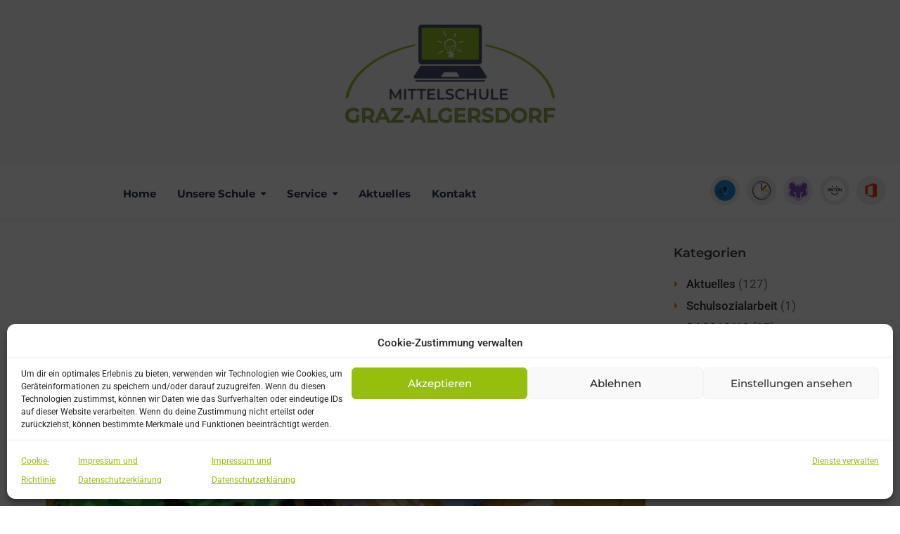

--- FILE ---
content_type: text/html; charset=UTF-8
request_url: http://www.algersdorf.at/upcycling-taschen-fuer-mehr-ordnung/
body_size: 81682
content:
<!DOCTYPE html>
<html class="no-js" lang="de">
<head>
	<meta charset="UTF-8"/>
	<meta http-equiv="X-UA-Compatible" content="IE=edge">
	<meta name="viewport" content="width=device-width, initial-scale=1">
	<title>Upcycling-Taschen für mehr Ordnung 1AN &#8211; MS Algersdorf &#8211; Graz</title>
<meta name='robots' content='max-image-preview:large' />
<link rel='dns-prefetch' href='//maxcdn.bootstrapcdn.com' />


<link rel="alternate" type="application/rss+xml" title="MS Algersdorf - Graz &raquo; Feed" href="https://www.algersdorf.at/feed/" />
<link rel="alternate" type="application/rss+xml" title="MS Algersdorf - Graz &raquo; Kommentar-Feed" href="https://www.algersdorf.at/comments/feed/" />
<link rel="alternate" title="oEmbed (JSON)" type="application/json+oembed" href="https://www.algersdorf.at/wp-json/oembed/1.0/embed?url=https%3A%2F%2Fwww.algersdorf.at%2Fupcycling-taschen-fuer-mehr-ordnung%2F" />
<link rel="alternate" title="oEmbed (XML)" type="text/xml+oembed" href="https://www.algersdorf.at/wp-json/oembed/1.0/embed?url=https%3A%2F%2Fwww.algersdorf.at%2Fupcycling-taschen-fuer-mehr-ordnung%2F&#038;format=xml" />
		<style>
			.lazyload,
			.lazyloading {
				max-width: 100%;
			}
		</style>
		<style id='wp-img-auto-sizes-contain-inline-css' type='text/css'>
img:is([sizes=auto i],[sizes^="auto," i]){contain-intrinsic-size:3000px 1500px}
/*# sourceURL=wp-img-auto-sizes-contain-inline-css */
</style>
<style id='wp-emoji-styles-inline-css' type='text/css'>

	img.wp-smiley, img.emoji {
		display: inline !important;
		border: none !important;
		box-shadow: none !important;
		height: 1em !important;
		width: 1em !important;
		margin: 0 0.07em !important;
		vertical-align: -0.1em !important;
		background: none !important;
		padding: 0 !important;
	}
/*# sourceURL=wp-emoji-styles-inline-css */
</style>
<link rel='stylesheet' id='cmplz-general-css' href='http://www.algersdorf.at/wp/wp-content/plugins/complianz-gdpr/assets/css/cookieblocker.min.css?ver=1766013089' type='text/css' media='all' />
<link rel='stylesheet' id='ed-school-plugin-elementor-css' href='http://www.algersdorf.at/wp/wp-content/plugins/ed-school-plugin/includes/elementor/assets/css/main.css?ver=2a7f1831a3f5053b0e5614c1bdde6e41' type='text/css' media='all' />
<link rel='stylesheet' id='ed-school-theme-icons-css' href='http://www.algersdorf.at/wp/wp-content/themes/ed-school/assets/css/theme-icons.css?ver=2a7f1831a3f5053b0e5614c1bdde6e41' type='text/css' media='all' />
<link rel='stylesheet' id='tmm-css' href='http://www.algersdorf.at/wp/wp-content/plugins/team-members/inc/css/tmm_style.css?ver=2a7f1831a3f5053b0e5614c1bdde6e41' type='text/css' media='all' />
<link rel='stylesheet' id='font-awesome-css' href='//maxcdn.bootstrapcdn.com/font-awesome/4.7.0/css/font-awesome.min.css?ver=4.7.0' type='text/css' media='' />
<link rel='stylesheet' id='ed-school-plugin-style-css' href='http://www.algersdorf.at/wp/wp-content/plugins/ed-school-plugin/public/css/style.css?ver=2a7f1831a3f5053b0e5614c1bdde6e41' type='text/css' media='all' />
<link rel='stylesheet' id='groundwork-grid-css' href='http://www.algersdorf.at/wp/wp-content/themes/ed-school/assets/css/groundwork-responsive.css?ver=2a7f1831a3f5053b0e5614c1bdde6e41' type='text/css' media='all' />
<link rel='stylesheet' id='js_composer_front-css' href='http://www.algersdorf.at/wp/wp-content/plugins/js_composer/assets/css/js_composer.min.css?ver=8.7.2' type='text/css' media='all' />
<link rel='stylesheet' id='ed-school-style-css' href='http://www.algersdorf.at/wp/wp-content/themes/ed-school/style.css?ver=2a7f1831a3f5053b0e5614c1bdde6e41' type='text/css' media='all' />
<style id='ed-school-style-inline-css' type='text/css'>
.header-mobile {display: none;}@media screen and (max-width:1100px) {.header-left {padding-left: 0;}.wh-header, .wh-top-bar {display: none;}.header-mobile {display: block;}}
/*# sourceURL=ed-school-style-inline-css */
</style>
<link rel='stylesheet' id='child-style-css' href='http://www.algersdorf.at/wp/wp-content/themes/ed-school-child/style.css?ver=1.0.0' type='text/css' media='all' />
<link rel='stylesheet' id='magnific-popup-css' href='http://www.algersdorf.at/wp/wp-content/plugins/ed-school-plugin/includes/elementor/widgets/video-popup/assets/magnific-popup.css?ver=2a7f1831a3f5053b0e5614c1bdde6e41' type='text/css' media='all' />
<link rel="preload" as="style" href="//www.algersdorf.at/wp/wp-content/uploads/omgf/omgf-stylesheet-367/omgf-stylesheet-367.css?ver=1763640772" /><link rel="stylesheet" href="//www.algersdorf.at/wp/wp-content/uploads/omgf/omgf-stylesheet-367/omgf-stylesheet-367.css?ver=1763640772" media="print" onload="this.media='all'"><noscript><link rel="stylesheet" href="//www.algersdorf.at/wp/wp-content/uploads/omgf/omgf-stylesheet-367/omgf-stylesheet-367.css?ver=1763640772" /></noscript><link rel='stylesheet' id='ed_school_options_style-css' href='//www.algersdorf.at/wp/wp-content/uploads/ed_school_options_style.css?ver=2a7f1831a3f5053b0e5614c1bdde6e41' type='text/css' media='all' />
<style id='ed_school_options_style-inline-css' type='text/css'>
.menu-label {
    background: #ffbc59;
    border-radius: 2px;
    color: #fff;
    font-family: "Libre Franklin";
    font-size: 0.5em;
    font-weight: 900;
    margin-left: 6px;
    padding: 2px 5px 2px 5px;
    position: relative;
    top: -3px;
}
/* Menu items padding */
.sf-menu.wh-menu-main li > a {
    padding: 30px 0;
}
/* Submenu distance from the menu */
.sf-menu.wh-menu-main .sub-menu {
    margin-top: 0;
}
/* Submenu arrow position */
.sf-menu.wh-menu-main li.menu-item-has-children > a:after, 
.sf-menu.wh-menu-main li.msm-menu-item > a:after {
    top: 29px;
}

@media (min-width: 1920px) {
    .header-row-padding {
        width: auto;
        padding-left: 60px;
        padding-right: 60px;
    }
}.vc_custom_1535561190732{padding-bottom: 0px !important;background-color: #f9f9f9 !important;}.vc_custom_1527244425219{padding-top: 0px !important;}.vc_custom_1535561341979{margin-top: 40px !important;}.vc_custom_1535581525339{margin-bottom: 0px !important;padding-top: 15px !important;padding-right: 5px !important;padding-bottom: 5px !important;padding-left: 5px !important;}.vc_custom_1664813508962{margin-bottom: 0px !important;padding-top: 15px !important;padding-right: 5px !important;padding-bottom: 5px !important;padding-left: 5px !important;}.vc_custom_1569836270987{margin-bottom: 0px !important;padding-top: 15px !important;padding-right: 5px !important;padding-bottom: 5px !important;padding-left: 5px !important;}.vc_custom_1535581515719{margin-bottom: 0px !important;padding-top: 15px !important;padding-right: 5px !important;padding-bottom: 5px !important;padding-left: 5px !important;}.vc_custom_1664813627228{margin-bottom: 0px !important;padding-top: 15px !important;padding-right: 5px !important;padding-bottom: 5px !important;padding-left: 5px !important;}.respmenu-header-logo-link {
    margin-top: 10px;
}.vc_custom_1513250920375{margin-bottom: -1px !important;padding-top: 10px !important;padding-right: 25px !important;padding-bottom: 10px !important;padding-left: 25px !important;}.footer-icons {
    width: 165px;
    margin: 0 auto;
}
.footer-icons i {
    float: left;
    margin: 0 8px;
}.vc_custom_1526975836571{padding-top: 65px !important;background-color: #363c4d !important;}.vc_custom_1526975852013{background-color: #363c4d !important;}.vc_custom_1526975856356{background-color: #363c4d !important;}.vc_custom_1526975860207{background-color: #363c4d !important;}.vc_custom_1526975872423{background-color: #363c4d !important;}.vc_custom_1528463671833{margin-bottom: 0px !important;}.vc_custom_1528463688332{margin-bottom: 0px !important;}.vc_custom_1528463554228{margin-bottom: 0px !important;}.vc_custom_1535924002733{margin-bottom: 15px !important;}.vc_custom_1535924183977{padding-bottom: 8px !important;}.vc_custom_1761850430182{margin-right: 15px !important;}.vc_custom_1539421713202{margin-bottom: 10px !important;padding-left: 0px !important;}.vc_custom_1526910544535{padding-left: 13px !important;}.vc_custom_1528463960974{margin-bottom: 0px !important;padding-left: 0px !important;}.vc_custom_1528463966922{margin-bottom: 0px !important;padding-left: 0px !important;}.vc_custom_1761850408457{margin-bottom: 13px !important;}.vc_custom_1539421522219{margin-bottom: 13px !important;}.vc_custom_1761850496802{margin-bottom: 13px !important;}.vc_custom_1542052075884{margin-bottom: 13px !important;}.vc_custom_1539421535528{margin-bottom: 13px !important;}.vc_custom_1559066966337{margin-bottom: 13px !important;}.vc_custom_1542280692796{margin-bottom: 13px !important;}.vc_custom_1542280705923{margin-bottom: 13px !important;}.vc_custom_1542280718247{margin-bottom: 13px !important;}.vc_custom_1542280731447{margin-bottom: 13px !important;}.vc_custom_1535407729776{padding-bottom: 8px !important;}.vc_custom_1522327366406{margin-top: 10px !important;}.vc_custom_1525782425732{margin-bottom: 0px !important;}.vc_custom_1535562863001{padding-top: 5px !important;padding-right: 5px !important;padding-bottom: 5px !important;padding-left: 5px !important;}.vc_custom_1664813930586{padding-top: 5px !important;padding-right: 5px !important;padding-bottom: 5px !important;padding-left: 5px !important;}.vc_custom_1761851098510{padding-top: 5px !important;padding-right: 5px !important;padding-bottom: 5px !important;padding-left: 5px !important;}.vc_custom_1664813967130{padding-top: 5px !important;padding-right: 5px !important;padding-bottom: 5px !important;padding-left: 5px !important;}.vc_custom_1528463865579{margin-bottom: 0px !important;}.vc_custom_1526976000678{background-color: #535556 !important;}.vc_custom_1528463901900{margin-bottom: 0px !important;padding-top: 10px !important;}.vc_custom_1528463906128{margin-bottom: 0px !important;padding-top: 10px !important;}.vc_custom_1528463910236{margin-bottom: 0px !important;padding-top: 10px !important;}.vc_custom_1535406928832{margin-bottom: 10px !important;}.vc_custom_1535406647808{margin-bottom: 10px !important;}.vc_custom_1535406905434{margin-bottom: 10px !important;}.vc_custom_1528463860724{margin-bottom: 0px !important;}.vc_custom_1526976011055{background-color: #535556 !important;}.vc_custom_1526975955461{padding-top: 0px !important;padding-bottom: 10px !important;}.vc_custom_1526975959345{padding-top: 0px !important;}.vc_custom_1536273136648{padding-top: 0px !important;}.vc_custom_1599641253592{padding-top: 0px !important;}/* Menu items padding */
.sf-menu.wh-menu-main li > a {
    padding: 30px 0;
}
/* Submenu distance from the menu */
.sf-menu.wh-menu-main .sub-menu {
    margin-top: 0;
}
/* Submenu arrow position */
.sf-menu.wh-menu-main li.menu-item-has-children > a:after, 
.sf-menu.wh-menu-main li.msm-menu-item > a:after {
    top: 29px;
}

@media (min-width: 1920px) {
    .header-row-padding {
        width: auto;
        padding-left: 60px;
        padding-right: 60px;
    }
}.vc_custom_1535561190732{padding-bottom: 0px !important;background-color: #f9f9f9 !important;}.vc_custom_1527244425219{padding-top: 0px !important;}.vc_custom_1535561341979{margin-top: 40px !important;}.vc_custom_1535581525339{margin-bottom: 0px !important;padding-top: 15px !important;padding-right: 5px !important;padding-bottom: 5px !important;padding-left: 5px !important;}.vc_custom_1664813508962{margin-bottom: 0px !important;padding-top: 15px !important;padding-right: 5px !important;padding-bottom: 5px !important;padding-left: 5px !important;}.vc_custom_1569836270987{margin-bottom: 0px !important;padding-top: 15px !important;padding-right: 5px !important;padding-bottom: 5px !important;padding-left: 5px !important;}.vc_custom_1535581515719{margin-bottom: 0px !important;padding-top: 15px !important;padding-right: 5px !important;padding-bottom: 5px !important;padding-left: 5px !important;}.vc_custom_1664813627228{margin-bottom: 0px !important;padding-top: 15px !important;padding-right: 5px !important;padding-bottom: 5px !important;padding-left: 5px !important;}
/*# sourceURL=ed_school_options_style-inline-css */
</style>
<script type="text/javascript" src="http://www.algersdorf.at/wp/wp-includes/js/jquery/jquery.min.js?ver=3.7.1" id="jquery-core-js"></script>
<script type="text/javascript" src="http://www.algersdorf.at/wp/wp-includes/js/jquery/jquery-migrate.min.js?ver=3.4.1" id="jquery-migrate-js"></script>
<script type="text/javascript" src="//www.algersdorf.at/wp/wp-content/plugins/revslider/sr6/assets/js/rbtools.min.js?ver=6.7.38" async id="tp-tools-js"></script>
<script type="text/javascript" src="//www.algersdorf.at/wp/wp-content/plugins/revslider/sr6/assets/js/rs6.min.js?ver=6.7.38" async id="revmin-js"></script>
<script type="text/javascript" src="http://www.algersdorf.at/wp/wp-content/themes/ed-school/assets/js/vendor/modernizr-2.7.0.min.js" id="modernizr-js"></script>
<script></script><link rel="https://api.w.org/" href="https://www.algersdorf.at/wp-json/" /><link rel="alternate" title="JSON" type="application/json" href="https://www.algersdorf.at/wp-json/wp/v2/posts/1260" /><link rel="EditURI" type="application/rsd+xml" title="RSD" href="https://www.algersdorf.at/wp/xmlrpc.php?rsd" />
<link rel="canonical" href="https://www.algersdorf.at/upcycling-taschen-fuer-mehr-ordnung/" />
<meta name="generator" content="Redux 4.5.10" />			<style>.cmplz-hidden {
					display: none !important;
				}</style>
        <script type="text/javascript">
            var jQueryMigrateHelperHasSentDowngrade = false;

			window.onerror = function( msg, url, line, col, error ) {
				// Break out early, do not processing if a downgrade reqeust was already sent.
				if ( jQueryMigrateHelperHasSentDowngrade ) {
					return true;
                }

				var xhr = new XMLHttpRequest();
				var nonce = '7fc2f3568d';
				var jQueryFunctions = [
					'andSelf',
					'browser',
					'live',
					'boxModel',
					'support.boxModel',
					'size',
					'swap',
					'clean',
					'sub',
                ];
				var match_pattern = /\)\.(.+?) is not a function/;
                var erroredFunction = msg.match( match_pattern );

                // If there was no matching functions, do not try to downgrade.
                if ( null === erroredFunction || typeof erroredFunction !== 'object' || typeof erroredFunction[1] === "undefined" || -1 === jQueryFunctions.indexOf( erroredFunction[1] ) ) {
                    return true;
                }

                // Set that we've now attempted a downgrade request.
                jQueryMigrateHelperHasSentDowngrade = true;

				xhr.open( 'POST', 'https://www.algersdorf.at/wp/wp-admin/admin-ajax.php' );
				xhr.setRequestHeader( 'Content-Type', 'application/x-www-form-urlencoded' );
				xhr.onload = function () {
					var response,
                        reload = false;

					if ( 200 === xhr.status ) {
                        try {
                        	response = JSON.parse( xhr.response );

                        	reload = response.data.reload;
                        } catch ( e ) {
                        	reload = false;
                        }
                    }

					// Automatically reload the page if a deprecation caused an automatic downgrade, ensure visitors get the best possible experience.
					if ( reload ) {
						location.reload();
                    }
				};

				xhr.send( encodeURI( 'action=jquery-migrate-downgrade-version&_wpnonce=' + nonce ) );

				// Suppress error alerts in older browsers
				return true;
			}
        </script>

				<script>
			document.documentElement.className = document.documentElement.className.replace('no-js', 'js');
		</script>
				<style>
			.no-js img.lazyload {
				display: none;
			}

			figure.wp-block-image img.lazyloading {
				min-width: 150px;
			}

			.lazyload,
			.lazyloading {
				--smush-placeholder-width: 100px;
				--smush-placeholder-aspect-ratio: 1/1;
				width: var(--smush-image-width, var(--smush-placeholder-width)) !important;
				aspect-ratio: var(--smush-image-aspect-ratio, var(--smush-placeholder-aspect-ratio)) !important;
			}

						.lazyload, .lazyloading {
				opacity: 0;
			}

			.lazyloaded {
				opacity: 1;
				transition: opacity 400ms;
				transition-delay: 0ms;
			}

					</style>
		
<style type="text/css" id="breadcrumb-trail-css">.breadcrumbs .trail-browse,.breadcrumbs .trail-items,.breadcrumbs .trail-items li {display: inline-block;margin:0;padding: 0;border:none;background:transparent;text-indent: 0;}.breadcrumbs .trail-browse {font-size: inherit;font-style:inherit;font-weight: inherit;color: inherit;}.breadcrumbs .trail-items {list-style: none;}.trail-items li::after {content: "\002F";padding: 0 0.5em;}.trail-items li:last-of-type::after {display: none;}</style>
<meta name="generator" content="Powered by WPBakery Page Builder - drag and drop page builder for WordPress."/>
<meta name="generator" content="Powered by Slider Revolution 6.7.38 - responsive, Mobile-Friendly Slider Plugin for WordPress with comfortable drag and drop interface." />
<link rel="icon" href="https://www.algersdorf.at/wp/wp-content/uploads/2018/09/cropped-NMS_Algersdorf_Icon-1-1-32x32.png" sizes="32x32" />
<link rel="icon" href="https://www.algersdorf.at/wp/wp-content/uploads/2018/09/cropped-NMS_Algersdorf_Icon-1-1-192x192.png" sizes="192x192" />
<link rel="apple-touch-icon" href="https://www.algersdorf.at/wp/wp-content/uploads/2018/09/cropped-NMS_Algersdorf_Icon-1-1-180x180.png" />
<meta name="msapplication-TileImage" content="https://www.algersdorf.at/wp/wp-content/uploads/2018/09/cropped-NMS_Algersdorf_Icon-1-1-270x270.png" />
<script>function setREVStartSize(e){
			//window.requestAnimationFrame(function() {
				window.RSIW = window.RSIW===undefined ? window.innerWidth : window.RSIW;
				window.RSIH = window.RSIH===undefined ? window.innerHeight : window.RSIH;
				try {
					var pw = document.getElementById(e.c).parentNode.offsetWidth,
						newh;
					pw = pw===0 || isNaN(pw) || (e.l=="fullwidth" || e.layout=="fullwidth") ? window.RSIW : pw;
					e.tabw = e.tabw===undefined ? 0 : parseInt(e.tabw);
					e.thumbw = e.thumbw===undefined ? 0 : parseInt(e.thumbw);
					e.tabh = e.tabh===undefined ? 0 : parseInt(e.tabh);
					e.thumbh = e.thumbh===undefined ? 0 : parseInt(e.thumbh);
					e.tabhide = e.tabhide===undefined ? 0 : parseInt(e.tabhide);
					e.thumbhide = e.thumbhide===undefined ? 0 : parseInt(e.thumbhide);
					e.mh = e.mh===undefined || e.mh=="" || e.mh==="auto" ? 0 : parseInt(e.mh,0);
					if(e.layout==="fullscreen" || e.l==="fullscreen")
						newh = Math.max(e.mh,window.RSIH);
					else{
						e.gw = Array.isArray(e.gw) ? e.gw : [e.gw];
						for (var i in e.rl) if (e.gw[i]===undefined || e.gw[i]===0) e.gw[i] = e.gw[i-1];
						e.gh = e.el===undefined || e.el==="" || (Array.isArray(e.el) && e.el.length==0)? e.gh : e.el;
						e.gh = Array.isArray(e.gh) ? e.gh : [e.gh];
						for (var i in e.rl) if (e.gh[i]===undefined || e.gh[i]===0) e.gh[i] = e.gh[i-1];
											
						var nl = new Array(e.rl.length),
							ix = 0,
							sl;
						e.tabw = e.tabhide>=pw ? 0 : e.tabw;
						e.thumbw = e.thumbhide>=pw ? 0 : e.thumbw;
						e.tabh = e.tabhide>=pw ? 0 : e.tabh;
						e.thumbh = e.thumbhide>=pw ? 0 : e.thumbh;
						for (var i in e.rl) nl[i] = e.rl[i]<window.RSIW ? 0 : e.rl[i];
						sl = nl[0];
						for (var i in nl) if (sl>nl[i] && nl[i]>0) { sl = nl[i]; ix=i;}
						var m = pw>(e.gw[ix]+e.tabw+e.thumbw) ? 1 : (pw-(e.tabw+e.thumbw)) / (e.gw[ix]);
						newh =  (e.gh[ix] * m) + (e.tabh + e.thumbh);
					}
					var el = document.getElementById(e.c);
					if (el!==null && el) el.style.height = newh+"px";
					el = document.getElementById(e.c+"_wrapper");
					if (el!==null && el) {
						el.style.height = newh+"px";
						el.style.display = "block";
					}
				} catch(e){
					console.log("Failure at Presize of Slider:" + e)
				}
			//});
		  };</script>
		<style type="text/css" id="wp-custom-css">
			.highlight-text2 em {color:#a2da44 !important;}

@media only screen and (max-width: 720px) {
  h1 { 
        font-size:26px;
				line-height:30px
    }  
	
	h2 { 
        font-size:24px;
				line-height:28px
    }
	
}
#bildungsangebot {
	position:relative;
	top:-100px;
}

.tmm .tmm_theme_f .tmm_names {
    font-size: 1.0em;
    
}		</style>
		<noscript><style> .wpb_animate_when_almost_visible { opacity: 1; }</style></noscript><link rel='stylesheet' id='redux-custom-fonts-css' href='//www.algersdorf.at/wp/wp-content/uploads/redux/custom-fonts/fonts.css?ver=1674170354' type='text/css' media='all' />
<link rel='stylesheet' id='rs-plugin-settings-css' href='//www.algersdorf.at/wp/wp-content/plugins/revslider/sr6/assets/css/rs6.css?ver=6.7.38' type='text/css' media='all' />
<style id='rs-plugin-settings-inline-css' type='text/css'>
#rs-demo-id {}
/*# sourceURL=rs-plugin-settings-inline-css */
</style>
</head>
<body data-cmplz=2 class="wp-singular post-template-default single single-post postid-1260 single-format-standard wp-custom-logo wp-theme-ed-school wp-child-theme-ed-school-child header-top single-layout-default wpb-js-composer js-comp-ver-8.7.2 vc_responsive">
			<div class="header-mobile">
		<div class="vc_row wpb_row vc_row-fluid"><div class="wpb_column vc_column_container vc_col-sm-12"><div class="vc_column-inner vc_custom_1513250920375"><div class="wpb_wrapper"><div id="wh-mobile-menu" class="respmenu-wrap">
	<div class="respmenu-header">
					<a href="https://www.algersdorf.at/" class="respmenu-header-logo-link">
				<img data-src="https://www.algersdorf.at/wp/wp-content/uploads/2020/09/MS_Algersdorf_Logo_IT_150dpi.png" class="respmenu-header-logo lazyload" alt="mobile-logo" src="[data-uri]" style="--smush-placeholder-width: 1745px; --smush-placeholder-aspect-ratio: 1745/962;">
			</a>
				<div class="respmenu-open">
					<hr>
			<hr>
			<hr>
				</div>
	</div>
	<div class="menu-mobile-menu-container"><ul id="menu-mobile-menu" class="respmenu"><li id="menu-item-1049" class="menu-item menu-item-type-post_type menu-item-object-page menu-item-home menu-item-1049"><a href="https://www.algersdorf.at/" data-ps2id-api="true">Home</a></li>
<li id="menu-item-1943" class="menu-item menu-item-type-custom menu-item-object-custom menu-item-1943"><a href="http://www.algersdorf.at/#TdoT" data-ps2id-api="true">Zur Anmeldung</a></li>
<li id="menu-item-1068" class="menu-item menu-item-type-custom menu-item-object-custom menu-item-has-children menu-item-1068"><a href="http://www.algersdorf.at/about" data-ps2id-api="true">Unsere Schule</a>
<div class="respmenu-submenu-toggle cbp-respmenu-more"><i class="icon-edright-arrow"></i></div>

<ul class="sub-menu">
	<li id="menu-item-1059" class="menu-item menu-item-type-post_type menu-item-object-page menu-item-1059"><a href="https://www.algersdorf.at/about/" data-ps2id-api="true">Bildungsangebot</a></li>
	<li id="menu-item-1064" class="menu-item menu-item-type-post_type menu-item-object-page menu-item-1064"><a href="https://www.algersdorf.at/about/profil/" data-ps2id-api="true">Profil</a></li>
	<li id="menu-item-1067" class="menu-item menu-item-type-post_type menu-item-object-page menu-item-1067"><a href="https://www.algersdorf.at/about/team/" data-ps2id-api="true">Team</a></li>
	<li id="menu-item-1060" class="menu-item menu-item-type-post_type menu-item-object-page menu-item-1060"><a href="https://www.algersdorf.at/about/beratung-unterstuetzung/" data-ps2id-api="true">Beratung &#038; Unterstützung</a></li>
	<li id="menu-item-3290" class="menu-item menu-item-type-post_type menu-item-object-page menu-item-3290"><a href="https://www.algersdorf.at/about/schulsozialarbeit/" data-ps2id-api="true">Team Schulsozialarbeit</a></li>
	<li id="menu-item-1063" class="menu-item menu-item-type-post_type menu-item-object-page menu-item-1063"><a href="https://www.algersdorf.at/about/nachmittagsbetreuung/" data-ps2id-api="true">Nachmittagsbetreuung</a></li>
</ul>
</li>
<li id="menu-item-3006" class="menu-item menu-item-type-post_type menu-item-object-page menu-item-3006"><a href="https://www.algersdorf.at/smartcity/" data-ps2id-api="true">Neuer Standort Smart City</a></li>
<li id="menu-item-1053" class="menu-item menu-item-type-post_type menu-item-object-page menu-item-has-children menu-item-1053"><a href="https://www.algersdorf.at/service/" data-ps2id-api="true">Service</a>
<div class="respmenu-submenu-toggle cbp-respmenu-more"><i class="icon-edright-arrow"></i></div>

<ul class="sub-menu">
	<li id="menu-item-1058" class="menu-item menu-item-type-post_type menu-item-object-page menu-item-1058"><a href="https://www.algersdorf.at/?page_id=549" data-ps2id-api="true">Termine</a></li>
	<li id="menu-item-2216" class="menu-item menu-item-type-post_type menu-item-object-page menu-item-2216"><a href="https://www.algersdorf.at/service/schularbeitentermine/" data-ps2id-api="true">Schularbeitentermine</a></li>
	<li id="menu-item-1055" class="menu-item menu-item-type-post_type menu-item-object-page menu-item-1055"><a href="https://www.algersdorf.at/service/schulordnung/" data-ps2id-api="true">Schulordnung</a></li>
</ul>
</li>
<li id="menu-item-1077" class="menu-item menu-item-type-post_type menu-item-object-page menu-item-1077"><a href="https://www.algersdorf.at/aktuell/" data-ps2id-api="true">Aktuelles</a></li>
<li id="menu-item-1052" class="menu-item menu-item-type-post_type menu-item-object-page menu-item-1052"><a href="https://www.algersdorf.at/kontakt/" data-ps2id-api="true">Kontakt</a></li>
<li id="menu-item-1051" class="menu-item menu-item-type-post_type menu-item-object-page menu-item-privacy-policy menu-item-1051"><a rel="privacy-policy" href="https://www.algersdorf.at/impressum-datenschutzerklaerung/" data-ps2id-api="true">Impressum und Datenschutzerklärung</a></li>
<li id="menu-item-1069" class="menu-item menu-item-type-custom menu-item-object-custom menu-item-1069"><a href="https://www.eduvidual.at/local/eduvidual/pages/login.php" data-ps2id-api="true">Eduvidual</a></li>
<li id="menu-item-1070" class="menu-item menu-item-type-custom menu-item-object-custom menu-item-1070"><a href="https://portal.office.com" data-ps2id-api="true">Office 365</a></li>
<li id="menu-item-1438" class="menu-item menu-item-type-custom menu-item-object-custom menu-item-1438"><a href="https://www.sokrates-web.at/Graz/" data-ps2id-api="true">Sokrates</a></li>
<li id="menu-item-2154" class="menu-item menu-item-type-post_type menu-item-object-page menu-item-2154"><a href="https://www.algersdorf.at/cookie-richtlinie-eu/" data-ps2id-api="true">Cookie-Richtlinie (EU)</a></li>
</ul></div></div>
</div></div></div></div>	</div>
		<div class="wh-preloader"></div>
	<div class="cbp-row wh-header top wh-sticky-header-enabled">
		<section class="vc_section"><div class="vc_row wpb_row vc_row-fluid vc_custom_1535561190732 vc_row-has-fill"><div class="wpb_column vc_column_container vc_col-sm-3"><div class="vc_column-inner vc_custom_1527244425219"><div class="wpb_wrapper"></div></div></div><div class="wpb_column vc_column_container vc_col-sm-6"><div class="vc_column-inner"><div class="wpb_wrapper">					<div class="wh-logo wpb_single_image wpb_content_element vc_align_center vc_custom_1535561829480">
	      		<figure class="wpb_wrapper vc_figure">
	      			<a href="https://www.algersdorf.at/">
	      				<img class="vc_single_image-img lazyload" data-src="https://www.algersdorf.at/wp/wp-content/uploads/2025/05/MS_Algersdorf_Logo_IT_150dpi-1-e1599645842384ohnetext.png" alt="logo" src="[data-uri]" style="--smush-placeholder-width: 300px; --smush-placeholder-aspect-ratio: 300/165;" />
	      			</a>
	      		</figure>
	      	</div>
		      	</div></div></div><div class="wpb_column vc_column_container vc_col-sm-3"><div class="vc_column-inner vc_custom_1535561341979"><div class="wpb_wrapper"></div></div></div></div></section><div class="vc_row wpb_row vc_row-fluid sticky-bar header-alt-row-padding"><div class="wpb_column vc_column_container vc_col-sm-8"><div class="vc_column-inner"><div class="wpb_wrapper"><div id="cbp-menu-main" class="cbp-container wh-menu-center vc_custom_1535581672433"><ul id="menu-main-menu" class="sf-menu wh-menu-main"><li id="menu-item-259" class="menu-item menu-item-type-post_type menu-item-object-page menu-item-home menu-item-259"><a href="https://www.algersdorf.at/" data-ps2id-api="true">Home</a></li>
<li id="menu-item-1040" class="menu-item menu-item-type-custom menu-item-object-custom menu-item-has-children menu-item-1040"><a href="http://www.algersdorf.at/about/" data-ps2id-api="true">Unsere Schule</a>
<ul class="sub-menu">
	<li id="menu-item-350" class="menu-item menu-item-type-post_type menu-item-object-page menu-item-350"><a href="https://www.algersdorf.at/about/" data-ps2id-api="true">Bildungsangebot</a></li>
	<li id="menu-item-385" class="menu-item menu-item-type-post_type menu-item-object-page menu-item-385"><a href="https://www.algersdorf.at/about/profil/" data-ps2id-api="true">Profil</a></li>
	<li id="menu-item-384" class="menu-item menu-item-type-post_type menu-item-object-page menu-item-has-children menu-item-384"><a href="https://www.algersdorf.at/about/beratung-unterstuetzung/" data-ps2id-api="true">Beratung &#038; Unterstützung</a>
	<ul class="sub-menu">
		<li id="menu-item-382" class="menu-item menu-item-type-post_type menu-item-object-page menu-item-382"><a href="https://www.algersdorf.at/about/schulsozialarbeit/" data-ps2id-api="true">Team Schulsozialarbeit</a></li>
		<li id="menu-item-2797" class="menu-item menu-item-type-post_type menu-item-object-page menu-item-2797"><a href="https://www.algersdorf.at/schulpsychologie/" data-ps2id-api="true">Schulpsychologie</a></li>
	</ul>
</li>
	<li id="menu-item-380" class="menu-item menu-item-type-post_type menu-item-object-page menu-item-380"><a href="https://www.algersdorf.at/about/team/" data-ps2id-api="true">Team</a></li>
	<li id="menu-item-383" class="menu-item menu-item-type-post_type menu-item-object-page menu-item-383"><a href="https://www.algersdorf.at/about/nachmittagsbetreuung/" data-ps2id-api="true">Nachmittagsbetreuung</a></li>
	<li id="menu-item-3004" class="menu-item menu-item-type-post_type menu-item-object-page menu-item-3004"><a href="https://www.algersdorf.at/smartcity/" data-ps2id-api="true">Neuer Standort Smart City</a></li>
</ul>
</li>
<li id="menu-item-348" class="menu-item menu-item-type-post_type menu-item-object-page menu-item-has-children menu-item-348"><a href="https://www.algersdorf.at/service/" data-ps2id-api="true">Service</a>
<ul class="sub-menu">
	<li id="menu-item-550" class="menu-item menu-item-type-post_type menu-item-object-page menu-item-550"><a href="https://www.algersdorf.at/?page_id=549" data-ps2id-api="true">Termine</a></li>
	<li id="menu-item-2219" class="menu-item menu-item-type-post_type menu-item-object-page menu-item-2219"><a href="https://www.algersdorf.at/service/schularbeitentermine/" data-ps2id-api="true">Schularbeitentermine</a></li>
	<li id="menu-item-2263" class="menu-item menu-item-type-post_type menu-item-object-page menu-item-2263"><a href="https://www.algersdorf.at/service/sprechstunden/" data-ps2id-api="true">Sprechstunden</a></li>
	<li id="menu-item-376" class="menu-item menu-item-type-post_type menu-item-object-page menu-item-376"><a href="https://www.algersdorf.at/service/schulordnung/" data-ps2id-api="true">Schulordnung</a></li>
</ul>
</li>
<li id="menu-item-673" class="menu-item menu-item-type-post_type menu-item-object-page menu-item-673"><a href="https://www.algersdorf.at/aktuell/" data-ps2id-api="true">Aktuelles</a></li>
<li id="menu-item-249" class="menu-item menu-item-type-post_type menu-item-object-page menu-item-249"><a href="https://www.algersdorf.at/kontakt/" data-ps2id-api="true">Kontakt</a></li>
</ul></div></div></div></div><div class="wpb_column vc_column_container vc_col-sm-4"><div class="vc_column-inner"><div class="wpb_wrapper">
	<div  class="wpb_single_image wpb_content_element vc_align_right wpb_content_element vc_custom_1535581525339  pull-right">
		
		<figure class="wpb_wrapper vc_figure">
			<a href="https://portal.office.com" target="_blank" class="vc_single_image-wrapper vc_box_border_circle  vc_box_border_grey"><img class="vc_single_image-img lazyload" data-src="https://www.algersdorf.at/wp/wp-content/uploads/2018/04/logo_o365-30x30.png" width="30" height="30" alt="Office 365" title="Office 365" src="[data-uri]" style="--smush-placeholder-width: 30px; --smush-placeholder-aspect-ratio: 30/30;" /></a>
		</figure>
	</div>

	<div  class="wpb_single_image wpb_content_element vc_align_right wpb_content_element vc_custom_1664813508962  pull-right">
		
		<figure class="wpb_wrapper vc_figure">
			<a href="https://anton.app/de/" target="_blank" class="vc_single_image-wrapper vc_box_border_circle  vc_box_border_grey"><img class="vc_single_image-img lazyload" data-src="https://www.algersdorf.at/wp/wp-content/uploads/2022/10/Ani-Logo-30x30.png" width="30" height="30" alt="ANTON App" title="Anton Logo" src="[data-uri]" style="--smush-placeholder-width: 30px; --smush-placeholder-aspect-ratio: 30/30;" /></a>
		</figure>
	</div>

	<div  class="wpb_single_image wpb_content_element vc_align_right wpb_content_element vc_custom_1569836270987  pull-right">
		
		<figure class="wpb_wrapper vc_figure">
			<a href="https://www.schoolfox.com/" target="_blank" class="vc_single_image-wrapper vc_box_border_circle  vc_box_border_grey"><img class="vc_single_image-img lazyload" data-src="https://www.algersdorf.at/wp/wp-content/uploads/2019/09/SchoolFox-30x30.png" width="30" height="30" alt="SchoolFox" title="SchoolFox" src="[data-uri]" style="--smush-placeholder-width: 30px; --smush-placeholder-aspect-ratio: 30/30;" /></a>
		</figure>
	</div>

	<div  class="wpb_single_image wpb_content_element vc_align_right wpb_content_element vc_custom_1535581515719  pull-right">
		
		<figure class="wpb_wrapper vc_figure">
			<a href="https://borys.webuntis.com/WebUntis/?school=NMS+Algersdorf#/basic/main" target="_blank" class="vc_single_image-wrapper vc_box_border_circle  vc_box_border_grey"><img class="vc_single_image-img lazyload" data-src="https://www.algersdorf.at/wp/wp-content/uploads/2018/04/logo_webuntis-30x30.png" width="30" height="30" alt="webuntis" title="Webuntis" src="[data-uri]" style="--smush-placeholder-width: 30px; --smush-placeholder-aspect-ratio: 30/30;" /></a>
		</figure>
	</div>

	<div  class="wpb_single_image wpb_content_element vc_align_right wpb_content_element vc_custom_1664813627228  pull-right">
		
		<figure class="wpb_wrapper vc_figure">
			<a href="https://www.eduvidual.at/local/eduvidual/pages/login.php" target="_blank" class="vc_single_image-wrapper vc_box_border_circle  vc_box_border_grey"><img class="vc_single_image-img lazyload" data-src="https://www.algersdorf.at/wp/wp-content/uploads/2022/10/Eduvidual-30x30.png" width="30" height="30" alt="Eduvidual" title="Eduvidual" src="[data-uri]" style="--smush-placeholder-width: 30px; --smush-placeholder-aspect-ratio: 30/30;" /></a>
		</figure>
	</div>
</div></div></div></div>	</div>
<div class="cbp-row wh-content">
	<div class="cbp-container">
					<div class="three fourths wh-padding wh-content-inner">
					<div class="post-1260 post type-post status-publish format-standard has-post-thumbnail hentry category-aktuelles category-sj_2018_19 tag-1-klassen odd">
					<h1 class="page-title page-title-inner">Upcycling-Taschen für mehr Ordnung 1AN</h1>							<div class="thumbnail">
				<img width="895" height="430" data-src="https://www.algersdorf.at/wp/wp-content/uploads/2019/02/IMG_6130-895x430.jpg" class="ed-school-featured-image wp-post-image lazyload" alt="" src="[data-uri]" style="--smush-placeholder-width: 895px; --smush-placeholder-aspect-ratio: 895/430;" />			</div>
											<div class="entry-meta"><span class="date"><i class="fa fa-calendar"></i><a href="https://www.algersdorf.at/upcycling-taschen-fuer-mehr-ordnung/" title="Permalink to Upcycling-Taschen für mehr Ordnung 1AN" rel="bookmark"><time class="entry-date" datetime="2019-02-12T13:37:54+01:00">12. Februar 2019</time></a></span><span class="categories-links"><i class="fa fa-folder"></i><a href="https://www.algersdorf.at/category/aktuelles/" rel="category tag">Aktuelles</a>, <a href="https://www.algersdorf.at/category/sj_2018_19/" rel="category tag">SJ 2018/19</a></span><span class="tags-links"><i class="fa fa-tag"></i><a href="https://www.algersdorf.at/tag/1-klassen/" rel="tag">1. Klassen</a></span><span class="author vcard"><i class="fa fa-user"></i>by <a class="url fn n" href="https://www.algersdorf.at/author/sm/" title="View all posts by Matthias Schmölzer" rel="author">Matthias Schmölzer</a></span></div>							<div class="entry-content">
			<p>Die 1AN Klassen haben den 10. Thementag einem Upcyclingprojekt gewidmet. Aus Plastik- bzw. Einkaufssackerl wurden Flächen gewebt und später zu Taschen vernäht. Die Schülerinnen und Schüler übten sich in Geduld und Detailgenauigkeit. Auch wenn es für einige sehr nervenaufreibend war, so haben alle Schülerinnen und Schüler am Ende mindestens eine Tasche fertiggestellt. Die Taschen sind ab sofort im Einsatz und erleichtern die Selbstorganisation in den Bankfächern. Ein weiterer Termin wird folgen, deshalb bitten wir weiterhin um Sackerlspenden ;-)!</p>
<p>&nbsp;</p>
<p><a href="https://photos.app.goo.gl/jJ49spN5mmZHCj6T9">Link: Fotos und Anleitung für die Taschen</a></p>
		</div>

				<div class="prev-next-item">
			<div class="left-cell">
				<p class="label">Previous</p>
				<i class="theme-icon-Arrow_left"></i> <a href="https://www.algersdorf.at/theaterbesuch-intertopia/" rel="prev">Theaterbesuch &#8220;Intertopia&#8221; 1AN</a> 			</div>
			<div class="right-cell">
				<p class="label">Next</p>
				<a href="https://www.algersdorf.at/fruehjahrsputz-in-der-spielekiste/" rel="next">Frühjahrsputz in der Spielekiste 1AN</a> <i class="theme-icon-Arrow_right"></i> 			</div>
			<div class="clearfix"></div>
		</div>

		
				
		
	<section id="comments">
		<div class="alert alert-warning">
			Comments are closed.		</div>
	</section><!-- /#comments -->

	</div>
			</div>
							<div class="wh-sidebar one fourth wh-padding">
						<div class="widget categories-3 widget_categories"><h5 class="widget-title">Kategorien</h5>
			<ul>
					<li class="cat-item cat-item-13"><a href="https://www.algersdorf.at/category/aktuelles/">Aktuelles</a> (127)
</li>
	<li class="cat-item cat-item-49"><a href="https://www.algersdorf.at/category/schulsozialarbeit/">Schulsozialarbeit</a> (1)
</li>
	<li class="cat-item cat-item-27"><a href="https://www.algersdorf.at/category/sj_2018_19/">SJ 2018/19</a> (37)
</li>
	<li class="cat-item cat-item-72"><a href="https://www.algersdorf.at/category/sj-2019-20/">SJ 2019/20</a> (23)
</li>
	<li class="cat-item cat-item-78"><a href="https://www.algersdorf.at/category/sj-2021-22/">SJ 2021/22</a> (3)
</li>
	<li class="cat-item cat-item-79"><a href="https://www.algersdorf.at/category/sj-2022-23/">SJ 2022/23</a> (15)
</li>
	<li class="cat-item cat-item-82"><a href="https://www.algersdorf.at/category/sj-2023-24/">SJ 2023/24</a> (6)
</li>
	<li class="cat-item cat-item-85"><a href="https://www.algersdorf.at/category/sj-2024-25/">SJ 2024/25</a> (22)
</li>
	<li class="cat-item cat-item-86"><a href="https://www.algersdorf.at/category/sj_2025-26/">SJ 2025/26</a> (11)
</li>
	<li class="cat-item cat-item-47"><a href="https://www.algersdorf.at/category/startseite/">startseite</a> (1)
</li>
			</ul>

			</div><div class="widget search-2 widget_search"><form role="search" method="get" class="search-form form-inline" action="https://www.algersdorf.at/">
	<input type="search" value="" name="s" class="search-field" placeholder="Search">
	<label class="hidden">Search for:</label>
	<button type="submit" class="search-submit"><i class="fa fa-caret-right"></i></button>
</form>
</div><div class="widget archives-3 widget_archive"><h5 class="widget-title">Archiv</h5>		<label class="screen-reader-text" for="archives-dropdown-3">Archiv</label>
		<select id="archives-dropdown-3" name="archive-dropdown">
			
			<option value="">Monat auswählen</option>
				<option value='https://www.algersdorf.at/2026/01/'> Januar 2026 &nbsp;(2)</option>
	<option value='https://www.algersdorf.at/2025/12/'> Dezember 2025 &nbsp;(2)</option>
	<option value='https://www.algersdorf.at/2025/11/'> November 2025 &nbsp;(1)</option>
	<option value='https://www.algersdorf.at/2025/10/'> Oktober 2025 &nbsp;(3)</option>
	<option value='https://www.algersdorf.at/2025/09/'> September 2025 &nbsp;(3)</option>
	<option value='https://www.algersdorf.at/2025/06/'> Juni 2025 &nbsp;(4)</option>
	<option value='https://www.algersdorf.at/2025/05/'> Mai 2025 &nbsp;(3)</option>
	<option value='https://www.algersdorf.at/2025/04/'> April 2025 &nbsp;(4)</option>
	<option value='https://www.algersdorf.at/2025/03/'> März 2025 &nbsp;(5)</option>
	<option value='https://www.algersdorf.at/2025/02/'> Februar 2025 &nbsp;(2)</option>
	<option value='https://www.algersdorf.at/2024/11/'> November 2024 &nbsp;(7)</option>
	<option value='https://www.algersdorf.at/2024/07/'> Juli 2024 &nbsp;(1)</option>
	<option value='https://www.algersdorf.at/2024/06/'> Juni 2024 &nbsp;(1)</option>
	<option value='https://www.algersdorf.at/2024/05/'> Mai 2024 &nbsp;(1)</option>
	<option value='https://www.algersdorf.at/2024/03/'> März 2024 &nbsp;(2)</option>
	<option value='https://www.algersdorf.at/2024/02/'> Februar 2024 &nbsp;(2)</option>
	<option value='https://www.algersdorf.at/2024/01/'> Januar 2024 &nbsp;(1)</option>
	<option value='https://www.algersdorf.at/2023/12/'> Dezember 2023 &nbsp;(4)</option>
	<option value='https://www.algersdorf.at/2023/07/'> Juli 2023 &nbsp;(1)</option>
	<option value='https://www.algersdorf.at/2023/06/'> Juni 2023 &nbsp;(2)</option>
	<option value='https://www.algersdorf.at/2023/04/'> April 2023 &nbsp;(1)</option>
	<option value='https://www.algersdorf.at/2023/03/'> März 2023 &nbsp;(2)</option>
	<option value='https://www.algersdorf.at/2022/12/'> Dezember 2022 &nbsp;(3)</option>
	<option value='https://www.algersdorf.at/2022/11/'> November 2022 &nbsp;(4)</option>
	<option value='https://www.algersdorf.at/2022/10/'> Oktober 2022 &nbsp;(2)</option>
	<option value='https://www.algersdorf.at/2022/06/'> Juni 2022 &nbsp;(1)</option>
	<option value='https://www.algersdorf.at/2022/01/'> Januar 2022 &nbsp;(2)</option>
	<option value='https://www.algersdorf.at/2021/11/'> November 2021 &nbsp;(1)</option>
	<option value='https://www.algersdorf.at/2021/09/'> September 2021 &nbsp;(1)</option>
	<option value='https://www.algersdorf.at/2021/07/'> Juli 2021 &nbsp;(1)</option>
	<option value='https://www.algersdorf.at/2021/06/'> Juni 2021 &nbsp;(1)</option>
	<option value='https://www.algersdorf.at/2020/11/'> November 2020 &nbsp;(1)</option>
	<option value='https://www.algersdorf.at/2020/09/'> September 2020 &nbsp;(1)</option>
	<option value='https://www.algersdorf.at/2020/07/'> Juli 2020 &nbsp;(1)</option>
	<option value='https://www.algersdorf.at/2020/06/'> Juni 2020 &nbsp;(2)</option>
	<option value='https://www.algersdorf.at/2020/03/'> März 2020 &nbsp;(2)</option>
	<option value='https://www.algersdorf.at/2020/02/'> Februar 2020 &nbsp;(4)</option>
	<option value='https://www.algersdorf.at/2020/01/'> Januar 2020 &nbsp;(6)</option>
	<option value='https://www.algersdorf.at/2019/12/'> Dezember 2019 &nbsp;(1)</option>
	<option value='https://www.algersdorf.at/2019/11/'> November 2019 &nbsp;(8)</option>
	<option value='https://www.algersdorf.at/2019/10/'> Oktober 2019 &nbsp;(1)</option>
	<option value='https://www.algersdorf.at/2019/07/'> Juli 2019 &nbsp;(9)</option>
	<option value='https://www.algersdorf.at/2019/06/'> Juni 2019 &nbsp;(1)</option>
	<option value='https://www.algersdorf.at/2019/05/'> Mai 2019 &nbsp;(7)</option>
	<option value='https://www.algersdorf.at/2019/04/'> April 2019 &nbsp;(5)</option>
	<option value='https://www.algersdorf.at/2019/03/'> März 2019 &nbsp;(1)</option>
	<option value='https://www.algersdorf.at/2019/02/'> Februar 2019 &nbsp;(4)</option>
	<option value='https://www.algersdorf.at/2019/01/'> Januar 2019 &nbsp;(7)</option>
	<option value='https://www.algersdorf.at/2018/12/'> Dezember 2018 &nbsp;(2)</option>
	<option value='https://www.algersdorf.at/2018/10/'> Oktober 2018 &nbsp;(1)</option>
	<option value='https://www.algersdorf.at/2018/09/'> September 2018 &nbsp;(1)</option>

		</select>

			<script type="text/javascript">
/* <![CDATA[ */

( ( dropdownId ) => {
	const dropdown = document.getElementById( dropdownId );
	function onSelectChange() {
		setTimeout( () => {
			if ( 'escape' === dropdown.dataset.lastkey ) {
				return;
			}
			if ( dropdown.value ) {
				document.location.href = dropdown.value;
			}
		}, 250 );
	}
	function onKeyUp( event ) {
		if ( 'Escape' === event.key ) {
			dropdown.dataset.lastkey = 'escape';
		} else {
			delete dropdown.dataset.lastkey;
		}
	}
	function onClick() {
		delete dropdown.dataset.lastkey;
	}
	dropdown.addEventListener( 'keyup', onKeyUp );
	dropdown.addEventListener( 'click', onClick );
	dropdown.addEventListener( 'change', onSelectChange );
})( "archives-dropdown-3" );

//# sourceURL=WP_Widget_Archives%3A%3Awidget
/* ]]> */
</script>
</div><div class="widget calendar-2 widget_calendar"><div id="calendar_wrap" class="calendar_wrap"><table id="wp-calendar" class="wp-calendar-table">
	<caption>Januar 2026</caption>
	<thead>
	<tr>
		<th scope="col" aria-label="Montag">M</th>
		<th scope="col" aria-label="Dienstag">D</th>
		<th scope="col" aria-label="Mittwoch">M</th>
		<th scope="col" aria-label="Donnerstag">D</th>
		<th scope="col" aria-label="Freitag">F</th>
		<th scope="col" aria-label="Samstag">S</th>
		<th scope="col" aria-label="Sonntag">S</th>
	</tr>
	</thead>
	<tbody>
	<tr>
		<td colspan="3" class="pad">&nbsp;</td><td>1</td><td>2</td><td>3</td><td>4</td>
	</tr>
	<tr>
		<td><a href="https://www.algersdorf.at/2026/01/05/" aria-label="Beiträge veröffentlicht am 5. January 2026">5</a></td><td>6</td><td>7</td><td>8</td><td>9</td><td>10</td><td>11</td>
	</tr>
	<tr>
		<td>12</td><td>13</td><td>14</td><td><a href="https://www.algersdorf.at/2026/01/15/" aria-label="Beiträge veröffentlicht am 15. January 2026">15</a></td><td>16</td><td>17</td><td>18</td>
	</tr>
	<tr>
		<td>19</td><td id="today">20</td><td>21</td><td>22</td><td>23</td><td>24</td><td>25</td>
	</tr>
	<tr>
		<td>26</td><td>27</td><td>28</td><td>29</td><td>30</td><td>31</td>
		<td class="pad" colspan="1">&nbsp;</td>
	</tr>
	</tbody>
	</table><nav aria-label="Vorherige und nächste Monate" class="wp-calendar-nav">
		<span class="wp-calendar-nav-prev"><a href="https://www.algersdorf.at/2025/12/">&laquo; Dez.</a></span>
		<span class="pad">&nbsp;</span>
		<span class="wp-calendar-nav-next">&nbsp;</span>
	</nav></div></div>				</div>
						</div>
</div>
	<div class="cbp-row wh-footer">
		<div class="cbp-container wh-padding">
			<div data-vc-full-width="true" data-vc-full-width-temp="true" data-vc-full-width-init="false" class="vc_row wpb_row vc_row-fluid overflow-visible vc_custom_1526975836571 vc_row-has-fill"><div class="wpb_column vc_column_container vc_col-sm-4"><div class="vc_column-inner vc_custom_1528463671833"><div class="wpb_wrapper"><h4 style="color: #ffffff;text-align: left" class="vc_custom_heading vc_do_custom_heading vc_custom_1535924002733" >ÜBER UNS</h4><p style="color: #ffffff;text-align: left" class="vc_custom_heading vc_do_custom_heading vc_custom_1535924183977" ><a href="http://www.algersdorf.at/wp/about/">Unser Angebot</a></p><p style="font-size: 14px;color: #ffffff;text-align: left" class="vc_custom_heading vc_do_custom_heading vc_custom_1761850430182" ><a href="http://www.algersdorf.at/wp/about/">Mittelschule mit
- IT-Schwerpunkt
- iPad-Klassen
- Projekt-Klassen
- Nachmittagsbetreuung</a></p></div></div></div><div class="wpb_column vc_column_container vc_col-sm-4"><div class="vc_column-inner vc_custom_1528463688332"><div class="wpb_wrapper"><h4 style="color: #ffffff;text-align: left" class="vc_custom_heading vc_do_custom_heading vc_custom_1539421713202" >LINKS</h4><div class="vc_row wpb_row vc_inner vc_row-fluid vc_custom_1526910544535 vc_row-o-equal-height vc_row-flex"><div class="wpb_column vc_column_container vc_col-sm-6 vc_col-xs-6"><div class="vc_column-inner vc_custom_1528463960974"><div class="wpb_wrapper"><p style="font-size: 14px;color: #ffffff;line-height: 18px;text-align: left" class="vc_custom_heading vc_do_custom_heading vc_custom_1761850408457" ><a href="https://www.eduvidual.at/" target="_blank" title="Eduvidual - Lernplattform - Login">Eduvidual</a></p><p style="font-size: 14px;color: #ffffff;line-height: 18px;text-align: left" class="vc_custom_heading vc_do_custom_heading vc_custom_1539421522219" ><a href="https://portal.office.com" target="_blank" title="Office365 - Login">Office 365</a></p><p style="font-size: 14px;color: #ffffff;line-height: 18px;text-align: left" class="vc_custom_heading vc_do_custom_heading vc_custom_1761850496802" ><a href="https://login1.edupage.org/" target="_blank" title="EduPage - Elektronisches Klassenbuch">EduPage</a></p><p style="font-size: 14px;color: #ffffff;line-height: 18px;text-align: left" class="vc_custom_heading vc_do_custom_heading vc_custom_1542052075884" ><a href="https://algersdorf.tipp10.com/de/" target="_blank" title="Tipp10">Tipp10</a></p><p style="font-size: 14px;color: #ffffff;line-height: 18px;text-align: left" class="vc_custom_heading vc_do_custom_heading vc_custom_1539421535528" ><a href="https://phst.at/home/" target="_blank" title="Pädagogische Hochschule Steiermark">PH Steiermark</a></p><p style="font-size: 14px;color: #ffffff;line-height: 18px;text-align: left" class="vc_custom_heading vc_do_custom_heading vc_custom_1559066966337" ><a href="https://www.sokrates-web.at/Graz/" target="_blank" title="Pädagogische Hochschule Steiermark">Sokrates</a></p></div></div></div><div class="wpb_column vc_column_container vc_col-sm-6 vc_col-xs-6"><div class="vc_column-inner vc_custom_1528463966922"><div class="wpb_wrapper"><p style="font-size: 14px;color: #ffffff;line-height: 18px;text-align: left" class="vc_custom_heading vc_do_custom_heading vc_custom_1542280692796" ><a href="http://www.algersdorf.at/about/">Unsere Schule</a></p><p style="font-size: 14px;color: #ffffff;line-height: 18px;text-align: left" class="vc_custom_heading vc_do_custom_heading vc_custom_1542280705923" ><a href="http://www.algersdorf.at/about/nachmittagsbetreuung/">Nachmittagsbetreuung</a></p><p style="font-size: 14px;color: #ffffff;line-height: 18px;text-align: left" class="vc_custom_heading vc_do_custom_heading vc_custom_1542280718247" ><a href="http://www.algersdorf.at/about/schulsozialarbeit/">Schulsozialarbeit</a></p><p style="font-size: 14px;color: #ffffff;line-height: 18px;text-align: left" class="vc_custom_heading vc_do_custom_heading vc_custom_1542280731447" ><a href="http://www.algersdorf.at/about/team/">Team</a></p></div></div></div></div></div></div></div><div class="wpb_column vc_column_container vc_col-sm-4"><div class="vc_column-inner vc_custom_1528463554228"><div class="wpb_wrapper">
	<div  class="wpb_single_image wpb_content_element vc_align_left wpb_content_element">
		
		<figure class="wpb_wrapper vc_figure">
			<a href="https://phst.at" target="_self" class="vc_single_image-wrapper   vc_box_border_grey"><img class="vc_single_image-img lazyload" data-src="https://www.algersdorf.at/wp/wp-content/uploads/2017/10/Pädagogische_Hochschule_Steiermark_logo.svg_-e1539625121368-180x200.png" width="180" height="200" alt="Pädagogische_Hochschule_Steiermark_logo.svg" title="Pädagogische_Hochschule_Steiermark_logo.svg" src="[data-uri]" style="--smush-placeholder-width: 180px; --smush-placeholder-aspect-ratio: 180/200;" /></a>
		</figure>
	</div>
<p style="color: #ffffff;text-align: left" class="vc_custom_heading vc_do_custom_heading vc_custom_1535407729776" ><a href="https://phst.at/" target="_blank">Ausbildungsschule der PHST</a></p><div class="vc_row wpb_row vc_inner vc_row-fluid pull-left vc_custom_1522327366406"><div class="wpb_column vc_column_container vc_col-sm-12"><div class="vc_column-inner vc_custom_1525782425732"><div class="wpb_wrapper">
	<div  class="wpb_single_image wpb_content_element vc_align_center wpb_content_element vc_custom_1535562863001  pull-right">
		
		<figure class="wpb_wrapper vc_figure">
			<a href="https://portal.office.com" target="_blank" class="vc_single_image-wrapper vc_box_border_circle  vc_box_border_white"><img class="vc_single_image-img lazyload" data-src="https://www.algersdorf.at/wp/wp-content/uploads/2018/04/logo_o365-30x30.png" width="30" height="30" alt="Office 365" title="Office 365" src="[data-uri]" style="--smush-placeholder-width: 30px; --smush-placeholder-aspect-ratio: 30/30;" /></a>
		</figure>
	</div>

	<div  class="wpb_single_image wpb_content_element vc_align_center wpb_content_element vc_custom_1664813930586  pull-right">
		
		<figure class="wpb_wrapper vc_figure">
			<a href="https://anton.app/de/" target="_blank" class="vc_single_image-wrapper vc_box_border_circle  vc_box_border_white"><img class="vc_single_image-img lazyload" data-src="https://www.algersdorf.at/wp/wp-content/uploads/2022/10/Ani-Logo-30x30.png" width="30" height="30" alt="ANTON App" title="Anton Logo" src="[data-uri]" style="--smush-placeholder-width: 30px; --smush-placeholder-aspect-ratio: 30/30;" /></a>
		</figure>
	</div>

	<div  class="wpb_single_image wpb_content_element vc_align_center wpb_content_element vc_custom_1761851098510  pull-right">
		
		<figure class="wpb_wrapper vc_figure">
			<a href="https://login1.edupage.org/" target="_blank" class="vc_single_image-wrapper vc_box_border_circle  vc_box_border_white"><img class="vc_single_image-img lazyload" data-src="https://www.algersdorf.at/wp/wp-content/uploads/2025/10/edupagelogo-30x30.png" width="30" height="30" alt="edupagelogo" title="edupagelogo" src="[data-uri]" style="--smush-placeholder-width: 30px; --smush-placeholder-aspect-ratio: 30/30;" /></a>
		</figure>
	</div>

	<div  class="wpb_single_image wpb_content_element vc_align_center wpb_content_element vc_custom_1664813967130  pull-right">
		
		<figure class="wpb_wrapper vc_figure">
			<a href="https://www.eduvidual.at/local/eduvidual/pages/login.php" target="_blank" class="vc_single_image-wrapper vc_box_border_circle  vc_box_border_white"><img class="vc_single_image-img lazyload" data-src="https://www.algersdorf.at/wp/wp-content/uploads/2022/10/Eduvidual-30x30.png" width="30" height="30" alt="Eduvidual" title="Eduvidual" src="[data-uri]" style="--smush-placeholder-width: 30px; --smush-placeholder-aspect-ratio: 30/30;" /></a>
		</figure>
	</div>
</div></div></div></div></div></div></div></div><div class="vc_row-full-width vc_clearfix"></div><div data-vc-full-width="true" data-vc-full-width-temp="true" data-vc-full-width-init="false" class="vc_row wpb_row vc_row-fluid vc_custom_1526975852013 vc_row-has-fill"><div class="wpb_column vc_column_container vc_col-sm-12"><div class="vc_column-inner vc_custom_1528463865579"><div class="wpb_wrapper"><div class="vc_separator wpb_content_element vc_separator_align_center vc_sep_width_100 vc_sep_pos_align_center vc_separator_no_text vc_custom_1526976000678 wpb_content_element  vc_custom_1526976000678 wpb_content_element" ><span class="vc_sep_holder vc_sep_holder_l"><span style="border-color:#52607c;" class="vc_sep_line"></span></span><span class="vc_sep_holder vc_sep_holder_r"><span style="border-color:#52607c;" class="vc_sep_line"></span></span>
</div></div></div></div></div><div class="vc_row-full-width vc_clearfix"></div><div data-vc-full-width="true" data-vc-full-width-temp="true" data-vc-full-width-init="false" class="vc_row wpb_row vc_row-fluid vc_custom_1526975856356 vc_row-has-fill"><div class="wpb_column vc_column_container vc_col-sm-4"><div class="vc_column-inner vc_custom_1528463901900"><div class="wpb_wrapper"><h4 style="color: #ffffff;text-align: left" class="vc_custom_heading vc_do_custom_heading vc_custom_1535406928832" >E-MAIL</h4><p style="font-size: 14px;color: #ffffff;text-align: left" class="vc_custom_heading vc_do_custom_heading" ><a href="mailto:sigrid.carbonare-godina@ms-algersdorf.edu.graz.at">ms.algersdorf@ms-algersdorf.edu.graz.at</a></p></div></div></div><div class="wpb_column vc_column_container vc_col-sm-4"><div class="vc_column-inner vc_custom_1528463906128"><div class="wpb_wrapper"><h4 style="color: #ffffff;text-align: left" class="vc_custom_heading vc_do_custom_heading vc_custom_1535406647808" >ADRESSE</h4><p style="font-size: 14px;color: #ffffff;text-align: left" class="vc_custom_heading vc_do_custom_heading" >Algersdorfer Straße 11 | 8020 Graz</p></div></div></div><div class="wpb_column vc_column_container vc_col-sm-4"><div class="vc_column-inner vc_custom_1528463910236"><div class="wpb_wrapper"><h4 style="color: #ffffff;text-align: left" class="vc_custom_heading vc_do_custom_heading vc_custom_1535406905434" >TELEFON</h4><p style="font-size: 14px;color: #ffffff;text-align: left" class="vc_custom_heading vc_do_custom_heading" >+43 316 872-6765</p></div></div></div></div><div class="vc_row-full-width vc_clearfix"></div><div data-vc-full-width="true" data-vc-full-width-temp="true" data-vc-full-width-init="false" class="vc_row wpb_row vc_row-fluid vc_custom_1526975860207 vc_row-has-fill"><div class="wpb_column vc_column_container vc_col-sm-12"><div class="vc_column-inner vc_custom_1528463860724"><div class="wpb_wrapper"><div class="vc_separator wpb_content_element vc_separator_align_center vc_sep_width_100 vc_sep_pos_align_center vc_separator_no_text vc_custom_1526976011055 wpb_content_element  vc_custom_1526976011055 wpb_content_element" ><span class="vc_sep_holder vc_sep_holder_l"><span style="border-color:#52607c;" class="vc_sep_line"></span></span><span class="vc_sep_holder vc_sep_holder_r"><span style="border-color:#52607c;" class="vc_sep_line"></span></span>
</div></div></div></div></div><div class="vc_row-full-width vc_clearfix"></div><div data-vc-full-width="true" data-vc-full-width-temp="true" data-vc-full-width-init="false" class="vc_row wpb_row vc_row-fluid vc_custom_1526975872423 vc_row-has-fill"><div class="wpb_column vc_column_container vc_col-sm-8"><div class="vc_column-inner vc_custom_1526975955461"><div class="wpb_wrapper"><p style="font-size: 14px;color: rgba(255,255,255,0.52);text-align: left" class="vc_custom_heading vc_do_custom_heading link-underline vc_custom_1536273136648" ><a href="http://www.algersdorf.at/wp/impressum-datenschutzerklaerung/" title="Impressum und Datenschutzerklärung">Impressum &amp; Datenschutz</a></p></div></div></div><div class="wpb_column vc_column_container vc_col-sm-4"><div class="vc_column-inner vc_custom_1526975959345"><div class="wpb_wrapper"><p style="font-size: 14px;color: rgba(255,255,255,0.49);text-align: right" class="vc_custom_heading vc_do_custom_heading vc_custom_1599641253592" >© MS Algersdorf - All Rights Reserved</p></div></div></div></div><div class="vc_row-full-width vc_clearfix"></div>		</div>
	</div>

		<script>
			window.RS_MODULES = window.RS_MODULES || {};
			window.RS_MODULES.modules = window.RS_MODULES.modules || {};
			window.RS_MODULES.waiting = window.RS_MODULES.waiting || [];
			window.RS_MODULES.defered = false;
			window.RS_MODULES.moduleWaiting = window.RS_MODULES.moduleWaiting || {};
			window.RS_MODULES.type = 'compiled';
		</script>
		<script type="speculationrules">
{"prefetch":[{"source":"document","where":{"and":[{"href_matches":"/*"},{"not":{"href_matches":["/wp/wp-*.php","/wp/wp-admin/*","/wp/wp-content/uploads/*","/wp/wp-content/*","/wp/wp-content/plugins/*","/wp/wp-content/themes/ed-school-child/*","/wp/wp-content/themes/ed-school/*","/*\\?(.+)"]}},{"not":{"selector_matches":"a[rel~=\"nofollow\"]"}},{"not":{"selector_matches":".no-prefetch, .no-prefetch a"}}]},"eagerness":"conservative"}]}
</script>

<!-- Consent Management powered by Complianz | GDPR/CCPA Cookie Consent https://wordpress.org/plugins/complianz-gdpr -->
<div id="cmplz-cookiebanner-container"><div class="cmplz-cookiebanner cmplz-hidden banner-1 bottom-right-view-preferences optin cmplz-bottom cmplz-categories-type-view-preferences" aria-modal="true" data-nosnippet="true" role="dialog" aria-live="polite" aria-labelledby="cmplz-header-1-optin" aria-describedby="cmplz-message-1-optin">
	<div class="cmplz-header">
		<div class="cmplz-logo"></div>
		<div class="cmplz-title" id="cmplz-header-1-optin">Cookie-Zustimmung verwalten</div>
		<div class="cmplz-close" tabindex="0" role="button" aria-label="Dialog schließen">
			<svg aria-hidden="true" focusable="false" data-prefix="fas" data-icon="times" class="svg-inline--fa fa-times fa-w-11" role="img" xmlns="http://www.w3.org/2000/svg" viewBox="0 0 352 512"><path fill="currentColor" d="M242.72 256l100.07-100.07c12.28-12.28 12.28-32.19 0-44.48l-22.24-22.24c-12.28-12.28-32.19-12.28-44.48 0L176 189.28 75.93 89.21c-12.28-12.28-32.19-12.28-44.48 0L9.21 111.45c-12.28 12.28-12.28 32.19 0 44.48L109.28 256 9.21 356.07c-12.28 12.28-12.28 32.19 0 44.48l22.24 22.24c12.28 12.28 32.2 12.28 44.48 0L176 322.72l100.07 100.07c12.28 12.28 32.2 12.28 44.48 0l22.24-22.24c12.28-12.28 12.28-32.19 0-44.48L242.72 256z"></path></svg>
		</div>
	</div>

	<div class="cmplz-divider cmplz-divider-header"></div>
	<div class="cmplz-body">
		<div class="cmplz-message" id="cmplz-message-1-optin">Um dir ein optimales Erlebnis zu bieten, verwenden wir Technologien wie Cookies, um Geräteinformationen zu speichern und/oder darauf zuzugreifen. Wenn du diesen Technologien zustimmst, können wir Daten wie das Surfverhalten oder eindeutige IDs auf dieser Website verarbeiten. Wenn du deine Zustimmung nicht erteilst oder zurückziehst, können bestimmte Merkmale und Funktionen beeinträchtigt werden.</div>
		<!-- categories start -->
		<div class="cmplz-categories">
			<details class="cmplz-category cmplz-functional" >
				<summary>
						<span class="cmplz-category-header">
							<span class="cmplz-category-title">Funktional</span>
							<span class='cmplz-always-active'>
								<span class="cmplz-banner-checkbox">
									<input type="checkbox"
										   id="cmplz-functional-optin"
										   data-category="cmplz_functional"
										   class="cmplz-consent-checkbox cmplz-functional"
										   size="40"
										   value="1"/>
									<label class="cmplz-label" for="cmplz-functional-optin"><span class="screen-reader-text">Funktional</span></label>
								</span>
								Immer aktiv							</span>
							<span class="cmplz-icon cmplz-open">
								<svg xmlns="http://www.w3.org/2000/svg" viewBox="0 0 448 512"  height="18" ><path d="M224 416c-8.188 0-16.38-3.125-22.62-9.375l-192-192c-12.5-12.5-12.5-32.75 0-45.25s32.75-12.5 45.25 0L224 338.8l169.4-169.4c12.5-12.5 32.75-12.5 45.25 0s12.5 32.75 0 45.25l-192 192C240.4 412.9 232.2 416 224 416z"/></svg>
							</span>
						</span>
				</summary>
				<div class="cmplz-description">
					<span class="cmplz-description-functional">Die technische Speicherung oder der Zugang ist unbedingt erforderlich für den rechtmäßigen Zweck, die Nutzung eines bestimmten Dienstes zu ermöglichen, der vom Teilnehmer oder Nutzer ausdrücklich gewünscht wird, oder für den alleinigen Zweck, die Übertragung einer Nachricht über ein elektronisches Kommunikationsnetz durchzuführen.</span>
				</div>
			</details>

			<details class="cmplz-category cmplz-preferences" >
				<summary>
						<span class="cmplz-category-header">
							<span class="cmplz-category-title">Vorlieben</span>
							<span class="cmplz-banner-checkbox">
								<input type="checkbox"
									   id="cmplz-preferences-optin"
									   data-category="cmplz_preferences"
									   class="cmplz-consent-checkbox cmplz-preferences"
									   size="40"
									   value="1"/>
								<label class="cmplz-label" for="cmplz-preferences-optin"><span class="screen-reader-text">Vorlieben</span></label>
							</span>
							<span class="cmplz-icon cmplz-open">
								<svg xmlns="http://www.w3.org/2000/svg" viewBox="0 0 448 512"  height="18" ><path d="M224 416c-8.188 0-16.38-3.125-22.62-9.375l-192-192c-12.5-12.5-12.5-32.75 0-45.25s32.75-12.5 45.25 0L224 338.8l169.4-169.4c12.5-12.5 32.75-12.5 45.25 0s12.5 32.75 0 45.25l-192 192C240.4 412.9 232.2 416 224 416z"/></svg>
							</span>
						</span>
				</summary>
				<div class="cmplz-description">
					<span class="cmplz-description-preferences">Die technische Speicherung oder der Zugriff ist für den rechtmäßigen Zweck der Speicherung von Präferenzen erforderlich, die nicht vom Abonnenten oder Benutzer angefordert wurden.</span>
				</div>
			</details>

			<details class="cmplz-category cmplz-statistics" >
				<summary>
						<span class="cmplz-category-header">
							<span class="cmplz-category-title">Statistiken</span>
							<span class="cmplz-banner-checkbox">
								<input type="checkbox"
									   id="cmplz-statistics-optin"
									   data-category="cmplz_statistics"
									   class="cmplz-consent-checkbox cmplz-statistics"
									   size="40"
									   value="1"/>
								<label class="cmplz-label" for="cmplz-statistics-optin"><span class="screen-reader-text">Statistiken</span></label>
							</span>
							<span class="cmplz-icon cmplz-open">
								<svg xmlns="http://www.w3.org/2000/svg" viewBox="0 0 448 512"  height="18" ><path d="M224 416c-8.188 0-16.38-3.125-22.62-9.375l-192-192c-12.5-12.5-12.5-32.75 0-45.25s32.75-12.5 45.25 0L224 338.8l169.4-169.4c12.5-12.5 32.75-12.5 45.25 0s12.5 32.75 0 45.25l-192 192C240.4 412.9 232.2 416 224 416z"/></svg>
							</span>
						</span>
				</summary>
				<div class="cmplz-description">
					<span class="cmplz-description-statistics">Die technische Speicherung oder der Zugriff, der ausschließlich zu statistischen Zwecken erfolgt.</span>
					<span class="cmplz-description-statistics-anonymous">Die technische Speicherung oder der Zugriff, der ausschließlich zu anonymen statistischen Zwecken verwendet wird. Ohne eine Vorladung, die freiwillige Zustimmung deines Internetdienstanbieters oder zusätzliche Aufzeichnungen von Dritten können die zu diesem Zweck gespeicherten oder abgerufenen Informationen allein in der Regel nicht dazu verwendet werden, dich zu identifizieren.</span>
				</div>
			</details>
			<details class="cmplz-category cmplz-marketing" >
				<summary>
						<span class="cmplz-category-header">
							<span class="cmplz-category-title">Marketing</span>
							<span class="cmplz-banner-checkbox">
								<input type="checkbox"
									   id="cmplz-marketing-optin"
									   data-category="cmplz_marketing"
									   class="cmplz-consent-checkbox cmplz-marketing"
									   size="40"
									   value="1"/>
								<label class="cmplz-label" for="cmplz-marketing-optin"><span class="screen-reader-text">Marketing</span></label>
							</span>
							<span class="cmplz-icon cmplz-open">
								<svg xmlns="http://www.w3.org/2000/svg" viewBox="0 0 448 512"  height="18" ><path d="M224 416c-8.188 0-16.38-3.125-22.62-9.375l-192-192c-12.5-12.5-12.5-32.75 0-45.25s32.75-12.5 45.25 0L224 338.8l169.4-169.4c12.5-12.5 32.75-12.5 45.25 0s12.5 32.75 0 45.25l-192 192C240.4 412.9 232.2 416 224 416z"/></svg>
							</span>
						</span>
				</summary>
				<div class="cmplz-description">
					<span class="cmplz-description-marketing">Die technische Speicherung oder der Zugriff ist erforderlich, um Nutzerprofile zu erstellen, um Werbung zu versenden oder um den Nutzer auf einer Website oder über mehrere Websites hinweg zu ähnlichen Marketingzwecken zu verfolgen.</span>
				</div>
			</details>
		</div><!-- categories end -->
			</div>

	<div class="cmplz-links cmplz-information">
		<ul>
			<li><a class="cmplz-link cmplz-manage-options cookie-statement" href="#" data-relative_url="#cmplz-manage-consent-container">Optionen verwalten</a></li>
			<li><a class="cmplz-link cmplz-manage-third-parties cookie-statement" href="#" data-relative_url="#cmplz-cookies-overview">Dienste verwalten</a></li>
			<li><a class="cmplz-link cmplz-manage-vendors tcf cookie-statement" href="#" data-relative_url="#cmplz-tcf-wrapper">Verwalten von {vendor_count}-Lieferanten</a></li>
			<li><a class="cmplz-link cmplz-external cmplz-read-more-purposes tcf" target="_blank" rel="noopener noreferrer nofollow" href="https://cookiedatabase.org/tcf/purposes/" aria-label="Weitere Informationen zu den Zwecken von TCF findest du in der Cookie-Datenbank.">Lese mehr über diese Zwecke</a></li>
		</ul>
			</div>

	<div class="cmplz-divider cmplz-footer"></div>

	<div class="cmplz-buttons">
		<button class="cmplz-btn cmplz-accept">Akzeptieren</button>
		<button class="cmplz-btn cmplz-deny">Ablehnen</button>
		<button class="cmplz-btn cmplz-view-preferences">Einstellungen ansehen</button>
		<button class="cmplz-btn cmplz-save-preferences">Einstellungen speichern</button>
		<a class="cmplz-btn cmplz-manage-options tcf cookie-statement" href="#" data-relative_url="#cmplz-manage-consent-container">Einstellungen ansehen</a>
			</div>

	
	<div class="cmplz-documents cmplz-links">
		<ul>
			<li><a class="cmplz-link cookie-statement" href="#" data-relative_url="">{title}</a></li>
			<li><a class="cmplz-link privacy-statement" href="#" data-relative_url="">{title}</a></li>
			<li><a class="cmplz-link impressum" href="#" data-relative_url="">{title}</a></li>
		</ul>
			</div>
</div>
</div>
					<div id="cmplz-manage-consent" data-nosnippet="true"><button class="cmplz-btn cmplz-hidden cmplz-manage-consent manage-consent-1">Zustimmung verwalten</button>

</div><script type="text/javascript" id="page-scroll-to-id-plugin-script-js-extra">
/* <![CDATA[ */
var mPS2id_params = {"instances":{"mPS2id_instance_0":{"selector":"a[href*='#']:not([href='#'])","autoSelectorMenuLinks":"true","excludeSelector":"a[href^='#tab-'], a[href^='#tabs-'], a[data-toggle]:not([data-toggle='tooltip']), a[data-slide], a[data-vc-tabs], a[data-vc-accordion], a.screen-reader-text.skip-link","scrollSpeed":800,"autoScrollSpeed":"true","scrollEasing":"easeInOutQuint","scrollingEasing":"easeOutQuint","forceScrollEasing":"false","pageEndSmoothScroll":"true","stopScrollOnUserAction":"false","autoCorrectScroll":"false","autoCorrectScrollExtend":"false","layout":"vertical","offset":0,"dummyOffset":"false","highlightSelector":"","clickedClass":"mPS2id-clicked","targetClass":"mPS2id-target","highlightClass":"mPS2id-highlight","forceSingleHighlight":"false","keepHighlightUntilNext":"false","highlightByNextTarget":"false","appendHash":"false","scrollToHash":"true","scrollToHashForAll":"true","scrollToHashDelay":0,"scrollToHashUseElementData":"true","scrollToHashRemoveUrlHash":"false","disablePluginBelow":0,"adminDisplayWidgetsId":"true","adminTinyMCEbuttons":"true","unbindUnrelatedClickEvents":"false","unbindUnrelatedClickEventsSelector":"","normalizeAnchorPointTargets":"false","encodeLinks":"false"}},"total_instances":"1","shortcode_class":"_ps2id"};
//# sourceURL=page-scroll-to-id-plugin-script-js-extra
/* ]]> */
</script>
<script type="text/javascript" src="http://www.algersdorf.at/wp/wp-content/plugins/page-scroll-to-id/js/page-scroll-to-id.min.js?ver=1.7.9" id="page-scroll-to-id-plugin-script-js"></script>
<script type="text/javascript" src="http://www.algersdorf.at/wp/wp-content/plugins/ed-school-plugin/includes/elementor/assets/js/jquery-parallax.js" id="jquery-parallax-js"></script>
<script type="text/javascript" id="smush-lazy-load-js-before">
/* <![CDATA[ */
var smushLazyLoadOptions = {"autoResizingEnabled":false,"autoResizeOptions":{"precision":5,"skipAutoWidth":true}};
//# sourceURL=smush-lazy-load-js-before
/* ]]> */
</script>
<script type="text/javascript" src="http://www.algersdorf.at/wp/wp-content/plugins/wp-smushit/app/assets/js/smush-lazy-load.min.js?ver=3.23.2" id="smush-lazy-load-js"></script>
<script type="text/javascript" src="http://www.algersdorf.at/wp/wp-content/themes/ed-school/assets/js/plugins/fitvids.js" id="fitvids-js"></script>
<script type="text/javascript" src="http://www.algersdorf.at/wp/wp-content/themes/ed-school/assets/js/plugins/superfish.js" id="jquery-superfish-js"></script>
<script type="text/javascript" src="http://www.algersdorf.at/wp/wp-content/themes/ed-school/assets/js/plugins/hoverintent.js" id="hoverintent-js"></script>
<script type="text/javascript" src="http://www.algersdorf.at/wp/wp-content/themes/ed-school/assets/js/plugins/scrollup.js" id="scrollup-js"></script>
<script type="text/javascript" src="http://www.algersdorf.at/wp/wp-content/themes/ed-school/assets/js/plugins/jquery.sticky.js" id="jquery-sticky-js"></script>
<script type="text/javascript" src="http://www.algersdorf.at/wp/wp-content/themes/ed-school/assets/js/plugins/natural-width-height.js" id="natural-width-height-js"></script>
<script type="text/javascript" src="http://www.algersdorf.at/wp/wp-content/themes/ed-school/assets/js/plugins/fakeLoader.min.js" id="fakeLoader-js"></script>
<script type="text/javascript" id="ed-school-scripts-js-extra">
/* <![CDATA[ */
var wheels = {"siteName":"MS Algersdorf \u2013 Graz","data":{"useScrollToTop":true,"useStickyMenu":true,"scrollToTopText":"nach oben","isAdminBarShowing":false,"initialWaypointScrollCompensation":"120","preloaderSpinner":5,"preloaderBgColor":"#FFFFFF"}};
//# sourceURL=ed-school-scripts-js-extra
/* ]]> */
</script>
<script type="text/javascript" src="http://www.algersdorf.at/wp/wp-content/themes/ed-school/assets/js/wheels-main.min.js" id="ed-school-scripts-js"></script>
<script type="text/javascript" src="http://www.algersdorf.at/wp/wp-includes/js/underscore.min.js?ver=1.13.7" id="underscore-js"></script>
<script type="text/javascript" src="http://www.algersdorf.at/wp/wp-content/plugins/ed-school-plugin/includes/elementor/widgets/video-popup/assets/jquery.magnific-popup.min.js?ver=2a7f1831a3f5053b0e5614c1bdde6e41" id="jquery.magnific-popup-js"></script>
<script type="text/javascript" id="cmplz-cookiebanner-js-extra">
/* <![CDATA[ */
var complianz = {"prefix":"cmplz_","user_banner_id":"1","set_cookies":[],"block_ajax_content":"","banner_version":"17","version":"7.4.4.2","store_consent":"","do_not_track_enabled":"1","consenttype":"optin","region":"eu","geoip":"","dismiss_timeout":"","disable_cookiebanner":"","soft_cookiewall":"1","dismiss_on_scroll":"","cookie_expiry":"365","url":"https://www.algersdorf.at/wp-json/complianz/v1/","locale":"lang=de&locale=de_DE","set_cookies_on_root":"","cookie_domain":"","current_policy_id":"15","cookie_path":"/","categories":{"statistics":"Statistiken","marketing":"Marketing"},"tcf_active":"","placeholdertext":"\u003Cdiv class=\"cmplz-blocked-content-notice-body\"\u003EKlicke auf \"Ich stimme zu\", um {service} zu aktivieren\u00a0\u003Cdiv class=\"cmplz-links\"\u003E\u003Ca href=\"#\" class=\"cmplz-link cookie-statement\"\u003E{title}\u003C/a\u003E\u003C/div\u003E\u003C/div\u003E\u003Cbutton class=\"cmplz-accept-service\"\u003EIch stimme zu\u003C/button\u003E","css_file":"https://www.algersdorf.at/wp/wp-content/uploads/complianz/css/banner-{banner_id}-{type}.css?v=17","page_links":{"eu":{"cookie-statement":{"title":"Cookie-Richtlinie ","url":"https://www.algersdorf.at/cookie-richtlinie-eu/"},"privacy-statement":{"title":"Impressum und Datenschutzerkl\u00e4rung","url":"https://www.algersdorf.at/impressum-datenschutzerklaerung/"},"impressum":{"title":"Impressum und Datenschutzerkl\u00e4rung","url":"https://www.algersdorf.at/impressum-datenschutzerklaerung/"}},"us":{"impressum":{"title":"Impressum und Datenschutzerkl\u00e4rung","url":"https://www.algersdorf.at/impressum-datenschutzerklaerung/"}},"uk":{"impressum":{"title":"Impressum und Datenschutzerkl\u00e4rung","url":"https://www.algersdorf.at/impressum-datenschutzerklaerung/"}},"ca":{"impressum":{"title":"Impressum und Datenschutzerkl\u00e4rung","url":"https://www.algersdorf.at/impressum-datenschutzerklaerung/"}},"au":{"impressum":{"title":"Impressum und Datenschutzerkl\u00e4rung","url":"https://www.algersdorf.at/impressum-datenschutzerklaerung/"}},"za":{"impressum":{"title":"Impressum und Datenschutzerkl\u00e4rung","url":"https://www.algersdorf.at/impressum-datenschutzerklaerung/"}},"br":{"impressum":{"title":"Impressum und Datenschutzerkl\u00e4rung","url":"https://www.algersdorf.at/impressum-datenschutzerklaerung/"}}},"tm_categories":"","forceEnableStats":"","preview":"","clean_cookies":"1","aria_label":"Klicke auf den Button, um {Service} zu aktivieren"};
//# sourceURL=cmplz-cookiebanner-js-extra
/* ]]> */
</script>
<script defer type="text/javascript" src="http://www.algersdorf.at/wp/wp-content/plugins/complianz-gdpr/cookiebanner/js/complianz.min.js?ver=1766013089" id="cmplz-cookiebanner-js"></script>
<script type="text/javascript" src="http://www.algersdorf.at/wp/wp-content/plugins/js_composer/assets/js/dist/js_composer_front.min.js?ver=8.7.2" id="wpb_composer_front_js-js"></script>
<script id="wp-emoji-settings" type="application/json">
{"baseUrl":"https://s.w.org/images/core/emoji/17.0.2/72x72/","ext":".png","svgUrl":"https://s.w.org/images/core/emoji/17.0.2/svg/","svgExt":".svg","source":{"concatemoji":"http://www.algersdorf.at/wp/wp-includes/js/wp-emoji-release.min.js?ver=2a7f1831a3f5053b0e5614c1bdde6e41"}}
</script>
<script type="module">
/* <![CDATA[ */
/*! This file is auto-generated */
const a=JSON.parse(document.getElementById("wp-emoji-settings").textContent),o=(window._wpemojiSettings=a,"wpEmojiSettingsSupports"),s=["flag","emoji"];function i(e){try{var t={supportTests:e,timestamp:(new Date).valueOf()};sessionStorage.setItem(o,JSON.stringify(t))}catch(e){}}function c(e,t,n){e.clearRect(0,0,e.canvas.width,e.canvas.height),e.fillText(t,0,0);t=new Uint32Array(e.getImageData(0,0,e.canvas.width,e.canvas.height).data);e.clearRect(0,0,e.canvas.width,e.canvas.height),e.fillText(n,0,0);const a=new Uint32Array(e.getImageData(0,0,e.canvas.width,e.canvas.height).data);return t.every((e,t)=>e===a[t])}function p(e,t){e.clearRect(0,0,e.canvas.width,e.canvas.height),e.fillText(t,0,0);var n=e.getImageData(16,16,1,1);for(let e=0;e<n.data.length;e++)if(0!==n.data[e])return!1;return!0}function u(e,t,n,a){switch(t){case"flag":return n(e,"\ud83c\udff3\ufe0f\u200d\u26a7\ufe0f","\ud83c\udff3\ufe0f\u200b\u26a7\ufe0f")?!1:!n(e,"\ud83c\udde8\ud83c\uddf6","\ud83c\udde8\u200b\ud83c\uddf6")&&!n(e,"\ud83c\udff4\udb40\udc67\udb40\udc62\udb40\udc65\udb40\udc6e\udb40\udc67\udb40\udc7f","\ud83c\udff4\u200b\udb40\udc67\u200b\udb40\udc62\u200b\udb40\udc65\u200b\udb40\udc6e\u200b\udb40\udc67\u200b\udb40\udc7f");case"emoji":return!a(e,"\ud83e\u1fac8")}return!1}function f(e,t,n,a){let r;const o=(r="undefined"!=typeof WorkerGlobalScope&&self instanceof WorkerGlobalScope?new OffscreenCanvas(300,150):document.createElement("canvas")).getContext("2d",{willReadFrequently:!0}),s=(o.textBaseline="top",o.font="600 32px Arial",{});return e.forEach(e=>{s[e]=t(o,e,n,a)}),s}function r(e){var t=document.createElement("script");t.src=e,t.defer=!0,document.head.appendChild(t)}a.supports={everything:!0,everythingExceptFlag:!0},new Promise(t=>{let n=function(){try{var e=JSON.parse(sessionStorage.getItem(o));if("object"==typeof e&&"number"==typeof e.timestamp&&(new Date).valueOf()<e.timestamp+604800&&"object"==typeof e.supportTests)return e.supportTests}catch(e){}return null}();if(!n){if("undefined"!=typeof Worker&&"undefined"!=typeof OffscreenCanvas&&"undefined"!=typeof URL&&URL.createObjectURL&&"undefined"!=typeof Blob)try{var e="postMessage("+f.toString()+"("+[JSON.stringify(s),u.toString(),c.toString(),p.toString()].join(",")+"));",a=new Blob([e],{type:"text/javascript"});const r=new Worker(URL.createObjectURL(a),{name:"wpTestEmojiSupports"});return void(r.onmessage=e=>{i(n=e.data),r.terminate(),t(n)})}catch(e){}i(n=f(s,u,c,p))}t(n)}).then(e=>{for(const n in e)a.supports[n]=e[n],a.supports.everything=a.supports.everything&&a.supports[n],"flag"!==n&&(a.supports.everythingExceptFlag=a.supports.everythingExceptFlag&&a.supports[n]);var t;a.supports.everythingExceptFlag=a.supports.everythingExceptFlag&&!a.supports.flag,a.supports.everything||((t=a.source||{}).concatemoji?r(t.concatemoji):t.wpemoji&&t.twemoji&&(r(t.twemoji),r(t.wpemoji)))});
//# sourceURL=http://www.algersdorf.at/wp/wp-includes/js/wp-emoji-loader.min.js
/* ]]> */
</script>
<script></script></body>
</html>
